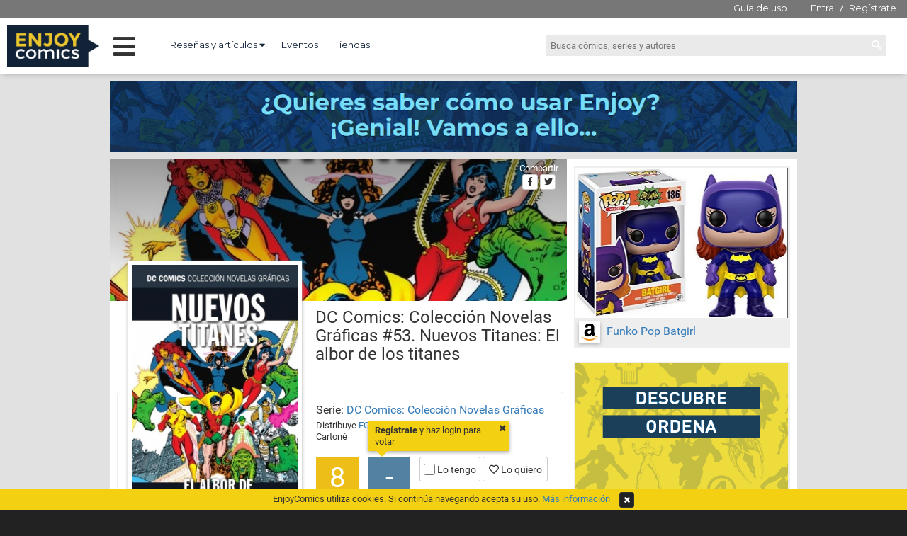

--- FILE ---
content_type: text/html; charset=UTF-8
request_url: https://enjoycomics.com/comic.php?comic-id=650683
body_size: 6418
content:

<!DOCTYPE html>
<html>
    <head>

    <meta charset="UTF-8">

        <meta name="twitter:title" content="Cómic DC Comics: Colección Novelas Gráficas #53. Nuevos Titanes: El albor de los titanes">
        <meta name="twitter:description" content="George Pérez, Marv Wolfman, Arnold Drake, Bob Clarke, Curt Swan | Nuevos Titanes: El albor de los Titanes
Publicado originalmente en DC Comics Presents núm. 26 USA y en The New Teen Titans núms. 1 a 6 USA, de noviembre de 1980 a abril de 1981. En 1980, el equipo creativo formado por Marv Wolfman y George Pérezpresentó a un equipo atemporal que incluía a Robin, Kid Flash, Wonder Girl, Cyborg, Changeling, Raven y Starfire. Jóvenes héroes con grandes poderes y fuertes personalidades que aprendieron a abrirse camino en el mundo gracias a la fortaleza de su amistad y a las aventuras que compartieron.Doom Patrol núm. 99 USA
Publicado originalmente en noviembre de 1965. La primera aparición de Beast Boy. Cuando la base de la Patrulla Condenada aparece arrasada por lo que parece una serie de animales diferentes, sus miembros le tienden una trampa al agresor.">
        <meta name="twitter:image" content="https://enjoycomics.com/images/covers/full/24/566487124.jpeg">
        <meta name="twitter:site" content="@EnjoycomicsCom">
        <meta name="description" content="George Pérez, Marv Wolfman, Arnold Drake, Bob Clarke, Curt Swan | Nuevos Titanes: El albor de los Titanes
Publicado originalmente en DC Comics Presents núm. 26 USA y en The New Teen Titans núms. 1 a 6 USA, de noviembre de 1980 a abril de 1981. En 1980, el equipo creativo formado por Marv Wolfman y George Pérezpresentó a un equipo atemporal que incluía a Robin, Kid Flash, Wonder Girl, Cyborg, Changeling, Raven y Starfire. Jóvenes héroes con grandes poderes y fuertes personalidades que aprendieron a abrirse camino en el mundo gracias a la fortaleza de su amistad y a las aventuras que compartieron.Doom Patrol núm. 99 USA
Publicado originalmente en noviembre de 1965. La primera aparición de Beast Boy. Cuando la base de la Patrulla Condenada aparece arrasada por lo que parece una serie de animales diferentes, sus miembros le tienden una trampa al agresor.">
        <meta name="twitter:card" content="summary">

        <meta property="og:title" content="Cómic DC Comics: Colección Novelas Gráficas #53. Nuevos Titanes: El albor de los titanes">
        <meta property="og:image" content="https://enjoycomics.com/images/covers/full/24/566487124.jpeg">
        <meta property="og:site_name" content="Enjoy Comics">
        <meta property="og:description" content="George Pérez, Marv Wolfman, Arnold Drake, Bob Clarke, Curt Swan | Nuevos Titanes: El albor de los Titanes
Publicado originalmente en DC Comics Presents núm. 26 USA y en The New Teen Titans núms. 1 a 6 USA, de noviembre de 1980 a abril de 1981. En 1980, el equipo creativo formado por Marv Wolfman y George Pérezpresentó a un equipo atemporal que incluía a Robin, Kid Flash, Wonder Girl, Cyborg, Changeling, Raven y Starfire. Jóvenes héroes con grandes poderes y fuertes personalidades que aprendieron a abrirse camino en el mundo gracias a la fortaleza de su amistad y a las aventuras que compartieron.Doom Patrol núm. 99 USA
Publicado originalmente en noviembre de 1965. La primera aparición de Beast Boy. Cuando la base de la Patrulla Condenada aparece arrasada por lo que parece una serie de animales diferentes, sus miembros le tienden una trampa al agresor.">
        <meta property="og:type" content="video.other">
        <meta property="og:url" content="https://enjoycomics.com/comic.php?comic-id=650683">

    <link rel="shortcut icon" type="image/x-icon" href="/images/favicon.ico">
    <link href="https://fonts.googleapis.com/css?family=Open+Sans:300,300i,400,400i,600,600i" rel="stylesheet">
    <link href="https://fonts.googleapis.com/css?family=Montserrat:400,700" rel="stylesheet">

        <link href="css/base.1618060791.css" rel="stylesheet" type="text/css" />
        <link href="css/common.1633080342.css" rel="stylesheet" type="text/css" />
        <link href="css/common2.1624394962.css" rel="stylesheet" type="text/css" />
        <link href="css/jquery/jquery-ui.min.1618060791.css" rel="stylesheet" type="text/css" />
        <link href="css/font-awesome-4.6.1/css/font-awesome.min.1618060791.css" rel="stylesheet" type="text/css" />
        <link href="css/font-awesome-5.2.0/css/all.min.1618060791.css" rel="stylesheet" type="text/css" />
        <link href="css/noty/noty.1618060791.css" rel="stylesheet" type="text/css" />
        <link href="css/ec-icons.1618060791.css" rel="stylesheet" type="text/css" />
        <link href="css/colorbox/colorbox.1618060791.css" rel="stylesheet" type="text/css" />
        <link href="css/comic.1618060791.css" rel="stylesheet" type="text/css" />
        <link href="css/bootstrap/bootstrap-3.3.6.min.1618060791.css" rel="stylesheet" type="text/css" />
        <link href="css/bootstrap/bootstrap-override.1618060791.css" rel="stylesheet" type="text/css" />
        <script type="text/javascript" src="js/plugins/jquery/jquery-1.11.1.min.1618060791.js"></script>
        <script type="text/javascript" src="js/plugins/jquery/jquery-ui.min.1618060791.js"></script>
        <script type="text/javascript" src="js/plugins/noty/noty.min.1618060791.js"></script>
        <script type="text/javascript" src="js/class/ec-noty.class.1618060791.js"></script>
        <script type="text/javascript" src="js/plugins/lazysizes/lazysizes.min.1618432797.js"></script>
        <script type="text/javascript" src="js/common.1618060791.js"></script>
        <script type="text/javascript" src="js/plugins/colorbox/jquery.colorbox-min.1618060791.js"></script>
        <script type="text/javascript" src="js/plugins/colorbox/colorbox-override.1618060791.js"></script>
        <script type="text/javascript" src="js/comic.1618060791.js"></script>
        <script type="text/javascript" src="js/reviews.1618060791.js"></script>
        <script type="text/javascript" src="js/plugins/bootstrap/bootstrap-3.3.6.min.1618060791.js"></script>



    <title>Cómic DC Comics: Colección Novelas Gráficas #53. Nuevos Titanes: El albor de los titanes</title>
    </head>

    <body>

<script>
  (function(i,s,o,g,r,a,m){i['GoogleAnalyticsObject']=r;i[r]=i[r]||function(){
  (i[r].q=i[r].q||[]).push(arguments)},i[r].l=1*new Date();a=s.createElement(o),
  m=s.getElementsByTagName(o)[0];a.async=1;a.src=g;m.parentNode.insertBefore(a,m)
  })(window,document,'script','//www.google-analytics.com/analytics.js','ga');

  ga('create', 'UA-75334282-1', 'auto');
  ga('send', 'pageview');

</script>

        <div id="layout-common">
            <div id="header">    <header class="desktop">
        <div class="pre-header">
                <ul class="login">
                    <li class="pull-right">
                        <a class="guide" href="/guide.php" title="¿Para qué sirve Enjoycomics?">Guía de uso</a>
                        <a href="/login.php" title="Inicia sesión en EnjoyComics">Entra</a> /
                        <a href="/register.php" title="Únete a la comunidad de EnjoyComics">Regístrate</a>
                    </li>
                </ul>



        </div>

        <div class="header">

        <a href="/"><img class='logo' src="images/logo3.png"></a>
        <div class="main-menu">
            <i class="fas fa-bars menu-open"></i>
            <i class="fas fa-times menu-close"></i>
        </div>
        <nav class="top-left">
            <ul>
                <li class="dropdown">
                    <a href="#" class="dropdown-toggle" data-toggle="dropdown" role="button" aria-expanded="false">Reseñas y artículos <i class="fas fa-caret-down"></i></a>
                    <ul class="dropdown-menu" role="menu">
                        <li class="own">
                            <a href="/pro-reviews-media.php?media-id=2213102" title="Reseñas de EnjoyComics">Reseñas de EnjoyComics</a>
                        </li>
                        <li class="own">
                            <a href="/articles.php" title="Artículos de EnjoyComics">Artículos de EnjoyComics</a>
                        </li>
                        <li>
                            <a href="/pro-reviews.php" title="Reseñas sobre cómics">Últimas reseñas</a>
                        </li>
                        <li>
                            <a href="/pro-reviews-medias.php" title="Todos los medios con reseñas">Todos los medios con reseñas</a>
                        </li>
                        <li>
                            <a href="/pro-reviews-authors.php" title="Todos los autores de reseñas">Todos los autores de reseñas</a>
                        </li>
                    </ul>
                </li>

                <li>
                    <a href="/events.php" title="Eventos del mundo del cómic">Eventos</a>
                </li>

                <li>
                    <a href="/shops.php" title="Todas las tiendas de cómics de España">Tiendas</a>
                </li>


            </ul>
        </nav>
        <div class="top-right">
            <div class="search-box">
                <form  method="GET" action="/search.php">
                    <input type="text" name="q" placeholder="Busca cómics, series y autores">
                    <i class="fas fa-search go-search"></i>
                </form>

            </div>
        </div>

        </div>

        <div class="main-menu-wrapper">
            <ul class="left-col">
                <li data-page="news">Novedades <i class="fas fa-chevron-right arrow"></i></li>
                <li data-page="ec-reviews">Reseñas y artículos<br> en Enjoycomics<i class="fas fa-chevron-right arrow"></i></li>
                <li data-page="events">Eventos y Tiendas <i class="fas fa-chevron-right arrow"></i></li>
                <li data-page="tops">Tops <i class="fas fa-chevron-right arrow"></i></li>
                <li data-page="awards">Premios <i class="fas fa-chevron-right arrow"></i></li>
                <li data-page="cycles">Ciclos <i class="fas fa-chevron-right arrow"></i></li>
                <li data-page="pro-reviews">Reseñas externas <i class="fas fa-chevron-right arrow"></i></li>
            </ul>

            <ul class="main-col">
                <li class="loading"><i class="fas fa-circle-notch fa-spin"></i> Cargando...</li>
            </ul>
        </div>


    </header>
</div>

            <div id="ad-top-banner">
            <div>
                <a href="/guide.php"><img width="100%" src="images/ads/autopromo-guide.png"></a>
            </div>

</div>

            <div id="content-wrap" class="container">
                <div id="content-panel">

                <div class="share-box">
                    <span>Compartir</span>
                    <div>
                        <a class="btn btn-xs btn-default" href="https://www.facebook.com/sharer/sharer.php?u=https%3A%2F%2Fenjoycomics.com%2Fcomic.php%3Fcomic-id%3D650683" title="Comparte esta página en Facebook" target="_blank"><i class="fab fa-facebook-f"></i></a>
                        <a class="btn btn-xs btn-default" href="https://twitter.com/intent/tweet?text=C%C3%B3mic%20DC%20Comics%3A%20Colecci%C3%B3n%20Novelas%20Gr%C3%A1ficas%20%2353.%20Nuevos%20Titanes%3A%20El%20albor%20de%20los%20titanes.%20https%3A%2F%2Fenjoycomics.com%2Fcomic.php%3Fcomic-id%3D650683" title="Comparte esta página en Twitter" target="_blank"><i class="fab fa-twitter"></i></a>
                    </div>
                </div>


<style>
    /*.background {background: -webkit-linear-gradient(top, rgba(0,0,0,0.65) 0%,rgba(0,0,0,0) 100%), url('images/covers/full/24/566487124.jpeg');}*/
    .background {
        background: -moz-linear-gradient(top, rgba(0,0,0,0.4) 0%, rgba(0,0,0,0) 100%), url('images/covers/full/24/566487124.jpeg'); /* FF3.6-15 */
        background: -webkit-linear-gradient(top, rgba(0,0,0,0.4) 0%,rgba(0,0,0,0) 100%), url('images/covers/full/24/566487124.jpeg'); /* Chrome10-25,Safari5.1-6 */
        background: linear-gradient(to bottom, rgba(0,0,0,0.4) 0%,rgba(0,0,0,0) 100%), url('images/covers/full/24/566487124.jpeg'); /* W3C, IE10+, FF16+, Chrome26+, Opera12+, Safari7+ */
        filter: progid:DXImageTransform.Microsoft.gradient( startColorstr='#66000000', endColorstr='#00000000',GradientType=0 ), url('images/covers/full/24/566487124.jpeg'); /* IE6-9 */
</style>

<div class="background" ></div>

<div class="comic" itemscope itemtype="http://schema.org/Book">

    <h1 itemprop="name">DC Comics: Colección Novelas Gráficas #53. Nuevos Titanes: El albor de los titanes</h1>


    <div class="panel panel-primary no-head main-info">
        <div class="panel-body">

            <div class="cover">
                <a class="colorbox-image shadow" href="images/covers/full/24/566487124.jpeg" title="">
                    <img width="250" src="images/covers/main/24/566487124.jpeg" alt="DC Comics: Colección Novelas Gráficas #53. Nuevos Titanes: El albor de los titanes" title="DC Comics: Colección Novelas Gráficas #53. Nuevos Titanes: El albor de los titanes ">                </a>
                    <div class="row pub-date">
                            <div class="col-sm-12">
                                <div class="well well-sm"><i class="far fa-calendar"></i> Abril de 2018</div>
                            </div>
                    </div>
            </div>

            <div class="comic-data">
                <div>
                        <div class="serie">
                            Serie: <a href="/serie.php?serie-id=326132">DC Comics: Colección Novelas Gráficas</a>                        </div>
                    <div class="format">
                        Distribuye <a href="/brand.php?brand-id=848548" title="Todos los comics de ECC Ediciones" itemprop="publisher" itemscope itemtype="http://schema.org/Organization"><span itemprop="name">ECC Ediciones</span></a> <br>
Cartoné                    </div>
                </div>


                <div class="rating-zone">
                    <div class="comic-avg-box">
                            <div class="comic-avg" itemprop="aggregateRating" itemscope itemtype="http://schema.org/AggregateRating">
                                <meta itemprop="bestRating" content="10"/>
                                <meta itemprop="worstRating" content="1"/>
                                <div class="avg" itemprop="ratingValue">8</div>
                                <div class="count"><i class="fas fa-user"></i><span itemprop="ratingCount">1</span></div>
                            </div>
                    </div>

                    <div class="user-rating-box">
                                <div class="rating-info ratinf">
                                    <div class="pop-info"><a href="/register.php" title="Regístrate!!">Regístrate</a> y haz login para votar<i class="fa fa-times"></i><div class="triangle"></div></div>                                </div>

                        <div class="user-rating ">
                            <div class="rating" data-comic-id="650683">
-                            </div>
                            <div class="rating-text">Tu voto</div>
                        </div>

                        <div class="user-collection">
                                <label class="btn btn-xs btn-default user-has-comic ">
                                    <input type="checkbox" name="user-has-comic" value="650683"> Lo tengo
                                </label>

                                <div class="btn btn-xs btn-default user-wish-comic " data-list-id="111111" data-comic-id="650683">
                                    <i class="far fa-heart"></i> Lo quiero
                                </div>

                            <br>

                                <div class="btn btn-xs btn-primary write-review " data-item="c:650683"><i class="fas fa-comment"></i> Escribe tu crítica</div>

                        </div>
                    </div>
                </div>


                <div class="tags">
                    <i class="fas fa-tags"></i> Etiquetas:
                        <a href="/tag-content.php?tag-id=210406" class="btn btn-xs btn-default">Cómic USA / EE.UU.</a>
                        <a href="/tag-content.php?tag-id=819003" class="btn btn-xs btn-default">DC Comics</a>
                        <a href="/tag-content.php?tag-id=986805" class="btn btn-xs btn-default">Teen Titans / Jóvenes Titanes</a>
                </div>
            </div>
        </div>


<div class="friends-ratings">
    <h5>Valoraciones de tus amigos</h5>
    <table  class="table table-striped">
            <tr><td><a href="/login.php" title="Iniciar sesión">Inicia sesión</a> o <a href="/register.php">regístrate</a> para añadir a tus amigos y poder ver sus valoraciones</td></tr>

    </table>
</div>



    </div>

<div class="nav-ec nav-top"><div style="width: 33%;"><a href="/comic.php?comic-id=582691" ><i class="fas fa-angle-double-left"></i>&nbsp;&nbsp;&nbsp;número 52</a></div><div style="width: 33%;"><strong>número 53</strong></div><div style="width: 33%;"><a href="/comic.php?comic-id=444192" >número 54&nbsp;&nbsp;&nbsp;<i class="fas fa-angle-double-right"></i> </a></div></div>
    <div class="panel panel-primary no-head">
        <div class="panel-body comic-body">
                <div class="authors-lists">
                        <h5>Guión</h5>
                        <div>
                                <a itemprop="author" itemtype="http://schema.org/Person" itemscope href="/people-profile.php?people-id=900100"><span itemprop="name">George Pérez</span></a>,                                 <a itemprop="author" itemtype="http://schema.org/Person" itemscope href="/people-profile.php?people-id=460532"><span itemprop="name">Marv Wolfman</span></a>

                        </div>
                        <h5>Dibujo</h5>
                        <div>
                                <a itemprop="author" itemtype="http://schema.org/Person" itemscope href="/people-profile.php?people-id=801840"><span itemprop="name">Arnold Drake</span></a>,                                 <a itemprop="author" itemtype="http://schema.org/Person" itemscope href="/people-profile.php?people-id=703065"><span itemprop="name">Bob Clarke</span></a>,                                 <a itemprop="author" itemtype="http://schema.org/Person" itemscope href="/people-profile.php?people-id=273267"><span itemprop="name">Curt Swan</span></a>,                                 <a itemprop="author" itemtype="http://schema.org/Person" itemscope href="/people-profile.php?people-id=900100"><span itemprop="name">George Pérez</span></a>

                        </div>

                </div>



                <div class="synopsis section">
                    <h5>Argumento</h5>
                    Nuevos Titanes: El albor de los Titanes<br />
Publicado originalmente en DC Comics Presents núm. 26 USA y en The New Teen Titans núms. 1 a 6 USA, de noviembre de 1980 a abril de 1981. En 1980, el equipo creativo formado por <a href="/people-profile.php?people-id=460532" title="Marv Wolfman">Marv Wolfman</a> y <a href="/people-profile.php?people-id=900100" title="George Pérez">George Pérez</a> presentó a un equipo atemporal que incluía a Robin, Kid Flash, Wonder Girl, Cyborg, Changeling, Raven y Starfire. Jóvenes héroes con grandes poderes y fuertes personalidades que aprendieron a abrirse camino en el mundo gracias a la fortaleza de su amistad y a las aventuras que compartieron.Doom Patrol núm. 99 USA<br />
Publicado originalmente en noviembre de 1965. La primera aparición de Beast Boy. Cuando la base de la Patrulla Condenada aparece arrasada por lo que parece una serie de animales diferentes, sus miembros le tienden una trampa al agresor.                </div>



                <div class="comic-articles section">
                    <h5>Artículos</h5>
                    <ul>
                        <li>
                            <i class="fa fa-align-left"></i> <a href="/article.php?article-id=4112075" title="Better than Didio.">Better than Didio. <i class="fa fa-chevron-right"></i></a>
                        </li>
                    </ul>
                </div>



















            <a rel="nofollow" href="/contact-us.php?comic-id=650683" title="Contacta con nosotros" class="bg-info contact">
                <i class="fas fa-info-circle"></i> ¿Falta información o algún dato es incorrecto? Si es así, ¡haz click aquí y avísanos!
            </a>
        </div>
    </div>


<div id="rating-combo" data-comic-id="" class="modal fade">
    <div class="modal-dialog">
        <div class="modal-content">
            <div class="modal-header">
                <button type="button" class="close" data-dismiss="modal"><span>&times;</span></button>
                <h4 class="modal-title">Votación</h4>
            </div>

            <ul class="list-group rating-options">
                    <li class="list-group-item" data-rating="0"><span class="user-rating">- </span>No leído</li>
                    <li class="list-group-item" data-rating="10"><span class="user-rating">1 </span>Malísimo</li>
                    <li class="list-group-item" data-rating="20"><span class="user-rating">2 </span>Muy Malo</li>
                    <li class="list-group-item" data-rating="30"><span class="user-rating">3 </span>Malo</li>
                    <li class="list-group-item" data-rating="40"><span class="user-rating">4 </span>Regulero</li>
                    <li class="list-group-item" data-rating="50"><span class="user-rating">5 </span>Ni fu ni fa</li>
                    <li class="list-group-item" data-rating="60"><span class="user-rating">6 </span>Buenecillo</li>
                    <li class="list-group-item" data-rating="70"><span class="user-rating">7 </span>Guay</li>
                    <li class="list-group-item" data-rating="80"><span class="user-rating">8 </span>Bueno</li>
                    <li class="list-group-item" data-rating="90"><span class="user-rating">9 </span>Buenísimo</li>
                    <li class="list-group-item" data-rating="100"><span class="user-rating">10 </span>Imprescindible</li>
            </ul>

        </div>
    </div>
</div>


<div id="rating-error" class="modal fade">
    <div class="modal-dialog">
        <div class="modal-content">
            <div class="modal-header">
                <button type="button" class="close" data-dismiss="modal"><span>&times;</span></button>
                <h4 class="modal-title">Error durante la votación</h4>
            </div>
            <div class="modal-body">

            </div>
        </div>
    </div>
</div>


<div id="rating-no-loged-comic" class="modal fade rating-no-loged">
    <div class="modal-dialog">
        <div class="modal-content">
            <div class="modal-header">
                <button type="button" class="close" data-dismiss="modal"><span>&times;</span></button>
                <h4 class="modal-title">No has iniciado sesión</h4>
            </div>
            <div class="modal-body">
                <div class="block">
                    <div>Para poder votar cómics tienes que</div>
                    <a class="btn btn-primary" href="/login.php" title="inicia sesión">iniciar sesión</a>
                </div>

                <div class="block">
                    <div>¿Aun no tienes cuenta en Enjoy Comics?</div>
                    <div><a class="btn btn-primary" href="/register.php">¡Regístrate!</a></div>
                    <div>
                        <a href="/register.php" title="¡Regístrate!">
                            <img src="images/we-need-you.png" width="250" title="¡Regístrate!">
                        </a>
                    </div>
                </div>
            </div>
        </div>
    </div>
</div>
</div>

<div class="disclaimer">
    El copyright de las imágenes de cada cómic o serie pertenecen a las correspondientes productoras y/o distribuidoras.
</div>
                </div>

                <div id="right-panel">
        <div class="adw">
            <a class="tags-adw" href="https://www.amazon.es/dp/B06XGFL1M7?ie=UTF8&SubscriptionId=AKIAJ74FX3JACP3AQTHQ&camp=2025&creative=165953&creativeASIN=B06XGFL1M7&linkCode=xm2&tag=enjoycomicsco-21" target="_blank">
                <img src="images/adver/main/5/248064355.png" alt="Funko Pop Batgirl" title="Funko Pop Batgirl ">                <div class="desc">
                    <img src="images/brands/main/6/922873386.png" alt="Amazon" title="Amazon "> Funko Pop Batgirl                </div>
            </a>
        </div>
<div class="adw">


        <a style="width: 300px; height: 250px; display: block;" href="/register.php">
            <img src="images/ads/autopromo.gif">
        </a>

</div>




        <div class="comic-external-links" data-comic-id="650683">
            <div class="panel panel-primary">
                <div class="panel-heading">
                    <h3 class="panel-title"><i class="fas fa-link"></i> &nbsp;Enlaces</h3>
                </div>

                <div class="list-group">
                        <a class="list-group-item olink" target="blank" href="http://www.ecccomics.com/producto.aspx?i=4370" data-brand-type="848548:item">Ficha original en ECC Ediciones</a>

                        <a class="list-group-item" target="blank" href="https://www.amazon.es/dp/8416796394?ie=UTF8&SubscriptionId=AKIAJ74FX3JACP3AQTHQ&camp=2025&creative=165953&creativeASIN=8416796394&linkCode=xm2&tag=enjoycomicsco-21" data-brand-type="685324:shop"><img src="images/brands/main/6/922873386.png" alt="Amazon" title="Amazon "> Cómpralo en Amazon</a>
                </div>
            </div>
        </div>


                </div>
                <div class="clearfix"></div>
            </div>

            <div id="footer">
<div class="page-footer">
    <div class="index-social">
        <ul>
            <li><a href="https://www.facebook.com/EnjoyComicscom-1697155490571856/" target="_blank" title="EnjoyComics en Facebook"><i class="fab fa-facebook-f"></i></a></li>
            <li><a href="https://twitter.com/EnjoycomicsCom" target="_blank" title="EnjoyComics en Twitter"><i class="fab fa-twitter"></i></a></li>
            <li><a href="https://www.instagram.com/enjoycomicscom/" target="_blank" title="EnjoyComics en Instagram"><i class="fab fa-instagram"></i></a></li>
        </ul>
    </div>

    <div>
        <ul>
            <li><a href="/all-brands.php" title="Todas las distribuidoras de cómics">Distribuidoras</a></li>
            <li><a href="/cookies.php" title="Política de cookies">Política de cookies</a></li>
            <li><a href="/advertising.php" title="Anúnciate con nosotros">Anúnciate con nosotros</a></li>
            <li><a href="/contact-us.php" title="Contacta con nosotros">Contacto</a></li>
        </ul>
    </div>

    <div>Copyright 2016. enjoycomics.com</div>
</div>

        <style>
            .page-footer {margin-bottom: 30px;}
            .cookies-info {height: 30px; line-height: 30px; text-align: center; background: #F3D012; color: #333; position: fixed; bottom: 0; width: 100%; z-index: 10;}
            .cookies-info .btn {margin-left: 10px;}
        </style>

        <div class="cookies-info">
            EnjoyComics utiliza cookies. Si continúa navegando acepta su uso.
            <a title="Política de cookies" href="/cookies.php">Más información</a>
            <div class="btn btn-xs btn-primary"><i class="fa fa-times"></i></div>
        </div>
</div>
        </div>
    </body>


<script type="application/ld+json">
{
    "@context": "http://schema.org/",
    "@type": "ComicIssue",
    "issueNumber": 53,
    "datePublished": "Abril de 2018",
    "image": "https://enjoycomics.com/images/covers/full/24/566487124.jpeg",
    "publisher": {
        "@type": "Organization",
        "name": "ECC Ediciones"
    },
    "hasPart": [
    {
        "@type": "ComicStory",
        "description": "Nuevos Titanes: El albor de los Titanes
Publicado originalmente en DC Comics Presents núm. 26 USA y en The New Teen Titans núms. 1 a 6 USA, de noviembre de 1980 a abril de 1981. En 1980, el equipo creativo formado por Marv Wolfman y George Pérezpresentó a un equipo atemporal que incluía a Robin, Kid Flash, Wonder Girl, Cyborg, Changeling, Raven y Starfire. Jóvenes héroes con grandes poderes y fuertes personalidades que aprendieron a abrirse camino en el mundo gracias a la fortaleza de su amistad y a las aventuras que compartieron.Doom Patrol núm. 99 USA
Publicado originalmente en noviembre de 1965. La primera aparición de Beast Boy. Cuando la base de la Patrulla Condenada aparece arrasada por lo que parece una serie de animales diferentes, sus miembros le tienden una trampa al agresor.",
        "name": "DC Comics: Colección Novelas Gráficas #53. Nuevos Titanes: El albor de los titanes"
                    , "author": [
            {
                "@type": "Person",
                "image": "https://enjoycomics.com/images/people/full/17/583313217.png",
                "name": "George Pérez"



            }
,            {
                "@type": "Person",
                "image": "https://enjoycomics.com/images/people/full/36/379744536.png",
                "name": "Marv Wolfman"



            }
            ]
                    , "artist": [
            {
                "@type": "Person",
                "image": "https://enjoycomics.com/images/people/0.jpeg",
                "name": "Arnold Drake"



            }
,            {
                "@type": "Person",
                "image": "https://enjoycomics.com/images/people/0.jpeg",
                "name": "Bob Clarke"



            }
,            {
                "@type": "Person",
                "image": "https://enjoycomics.com/images/people/full/73/963034273.png",
                "name": "Curt Swan"



            }
,            {
                "@type": "Person",
                "image": "https://enjoycomics.com/images/people/full/17/583313217.png",
                "name": "George Pérez"



            }
            ]
    }

      ]

        ,"aggregateRating": {
            "@type": "AggregateRating",
            "ratingValue": "8",
            "ratingCount": "1",
            "bestRating": "10",
            "worstRating": "1"
        }
}
</script>
</html>


--- FILE ---
content_type: text/css
request_url: https://enjoycomics.com/css/comic.1618060791.css
body_size: 1498
content:
.comic .admin-actions {margin: 15px;}
.comic .admin-actions input[name="comic-ecode"] {width: 100px; display: inline;}
.comic .admin-actions .fa-spin {display: none;}


.comic h1 {margin: 200px 0 0 280px !important; display: inline-block;}
.comic h2 {margin: 10px 0 0 280px !important; display: inline-block; font-size: 14px; font-style: italic;}
.comic .nav-ec {margin: 20px 0;}
.comic .comic-body {padding-top: 0;}


.comic h5 {font-weight: bold; margin: 30px 0 5px 0; font-size: 16px;}
.comic .main-info { position: relative; margin-top: 40px;}
.comic .main-info .cover {float: left; position: relative; margin-top: -200px; z-index: 5;}
.comic .main-info .cover a {display: block; }
.comic .main-info .cover a img {width: 245px; border: 5px solid #FFF;}
.comic .main-info .cover .pub-date {text-align: center; margin: 10px 0 0 0;}
.comic .main-info .cover .pub-date > div {padding: 0; margin: 0;}
.comic .main-info .cover .pub-date .well {margin: 0;}
.comic .main-info .cover .news {display: inline-block; width: 55px; text-align: center;}
.comic .main-info .cover .cover-author {text-align: center; border: 1px solid #CCC; padding: 5px;}
.comic .main-info .cover .bookmark {position: absolute; top: 20px; left: 20px; color: #F3D012; text-shadow: 1px 1px #333;
transform : scale(2.5, 5);
-webkit-transform:scale(2.5, 5); /* Safari and Chrome */
-moz-transform:scale(2.5, 5); /* Firefox */
-ms-transform:scale(2.5, 5); /* IE 9+ */
-o-transform:scale(2.5, 5); /* Opera */}

.comic .main-info .comic-data {margin-left: 265px;}
.comic .main-info .comic-data .serie {font-size: 16px; margin-bottom: 5px;}

.comic .comic-data .rating-zone {margin: 20px 0 10px 0;}
.comic .comic-data .comic-avg-box {margin-right: 10px; text-align: center; display: inline-block; vertical-align: top; height: 100px;}
.comic .comic-data .comic-avg-box .comic-avg {display: inline-block; width: 60px;}
.comic .comic-data .comic-avg-box .comic-avg .avg {height: 60px; line-height: 60px; text-align: center; font-size: 40px;}
.comic .comic-data .comic-avg-box .comic-avg .count {height: 20px; line-height: 20px;}

.comic .comic-data .user-rating-box {display: inline-block; vertical-align: top; height: 100px; position: relative;}
.comic .comic-data .user-rating-box .user-rating {display: inline-block; text-align: center; margin-right: 20px;}
.comic .comic-data .user-rating-box .user-rating .rating {width: 60px; height: 60px; line-height: 60px; text-align: center; font-size: 40px;}
.comic .comic-data .user-rating-box .user-rating .rating-text {width: 60px; height: 20px; line-height: 20px; font-size: 13px;}
.comic .comic-data .user-rating-box .user-rating-combo {width: 150px;}

.comic .comic-data .user-rating-box .rating-info .pop-info {width: 200px; top: -50px;}

.comic .comic-data .user-rating-box .user-collection .write-review {height: 35px; line-height: 33px; font-size: 14px; width: 182px !important; margin-top: 10px; background: #5381A1; border-color: #5381A1;}
.comic .comic-data .user-rating-box .user-collection .write-review.small {width: 138px !important;}

.comic .comic-data .user-rating-box .user-collection {display: inline-block; vertical-align: top;}
.comic .comic-data .user-rating-box .user-collection .btn {height: 35px; line-height: 33px; font-size: 14px;}
.comic .comic-data .user-rating-box .user-collection div.btn {width: 92px;}
.comic .comic-data .user-rating-box .user-collection a.btn {width: 182px;}
.comic .comic-data .user-rating-box .user-collection a.share-rating {width: 35px; margin-right: 5px; background: #5381A1; border-color: #5381A1;}
.comic .comic-data .user-rating-box .user-collection a.share-rating.not-visible {display: none;}
.comic .comic-data .user-rating-box .user-collection a.small {width: 138px;}
.comic .comic-data .user-rating-box .user-collection .user-has-comic {display: inline-block; vertical-align: top;}
.comic .comic-data .user-rating-box .user-collection .user-has-comic input {vertical-align: text-bottom; width: 16px; height: 16px;}
.comic .comic-data .user-rating-box .user-collection a {font-size: 14px; margin-top: 10px;}
.comic .comic-data .user-rating-box .user-collection a i {font-size: 18px; vertical-align: middle;}


.comic .friends-ratings {margin: 15px;}
.comic .friends-ratings table {width: 100%;}
.comic .friends-ratings table tr td {text-align: center; vertical-align: middle; border-top-width: 0;}
.comic .friends-ratings table tr td:last-child {text-align: right;}
.comic .friends-ratings table tr td:first-child {text-align: left;}
.comic .friends-ratings .avatar {display: inline-block; margin-right: 5px;}
.comic .friends-ratings .name {font-size: 15px; }
.comic .friends-ratings .has-review {font-size: 15px; }
.comic .friends-ratings .user-rating {display: inline-block; width: auto; height: auto; font-size: 15px; line-height: 20px;}
.comic .friends-ratings .user-rating .rating {display: inline-block; vertical-align: top; width: 30px; text-align: center;}
.comic .friends-ratings .user-rating .rating-text {display: inline-block; font-size: 12px; width: 60px; vertical-align: top;}



.comic .authors-lists {}
.comic .authors-lists > div {line-height: 20px; }

.comic .tags > a {margin-bottom: 5px;}

.comic .synopsis {line-height: 22px; font-size: 13px;}

.comic .comic-articles ul {list-style: none; margin: 0; padding: 0;}
.comic .comic-articles ul > li i {vertical-align: middle;}

.comic .reviews ul {list-style: none; margin: 10px 0 0 0; padding: 0;}
.comic .reviews ul > li {margin-bottom: 30px;}
.comic .reviews .see-more {text-align: right;}

.comic .pro-reviews ul {list-style: none; margin: 0; padding: 0;}
.comic .pro-reviews ul > li {margin-bottom: 30px;}

.comic .awards ul {list-style: none; margin: 0; padding: 0;}
.comic .awards ul > li {margin-bottom: 15px;}
.comic .awards .cat-name {margin: 5px 0 5px 20px;}

.comic .tops ul {list-style: none; margin: 0; padding: 0;}
.comic .tops ul > li {margin-bottom: 15px;}
.comic .tops .top {display: block; margin: 5px 0 0 20px;}


.comic .comics-inside .thumbnail {display: inline-block; margin: 7px;}

.comic .contact {display: block; font-size: 14px; margin-top: 50px;}
.comic .contact i {font-size: 18px; }


.comic-alter-covers .thumbnail {display: inline-block; margin: 5px;}
.comic-alter-covers .panel-body {padding: 10px;}

.reeditions a {display: inline-block; margin: 7px; vertical-align: top;}
.reeditions a:hover {text-decoration: none;}
.reeditions a .format {display: block; margin-top: 5px; color: #666; font-style: italic; width: 80px;}
.reeditions a img {box-shadow: 0px 2px 5px #AAAAAA;}
.reeditions ul {list-style: none; margin: 0; padding: 0;}
.reeditions ul li {margin-left: 10px;}

.relations-nav {margin-top: 50px; padding: 5px;}
.relations-nav .header {margin-bottom: 10px; font-weight: bold;}
.relations-nav .serie-card .cover:nth-child(3) {display: none;}

.main-relations > ul {list-style: none; margin: 15px 0 0 0; padding: 0;}
.main-relations > ul > li {margin: 10px 0;}
.main-relations > ul .comic-card .content {padding-top: 5px;}

.comic-external-links i {width: 20px;}
.comic-external-links img {width: 40px; margin-right: 5px;}
.comic-external-links .list-group-item:hover img {box-shadow: 0px 2px 5px #AAAAAA;}
.comic-external-links .olink {text-align: center;}


--- FILE ---
content_type: application/javascript
request_url: https://enjoycomics.com/js/common.1618060791.js
body_size: 5999
content:

$(function()
{
    var mainMenuCache = new Array();


    var lastMenuPage = localStorage.getItem('menuPage');
    if(!lastMenuPage)
    {
        lastMenuPage = 'news';
    }

    loadMainMenuPage(lastMenuPage);


    $(window).scroll(function()
    {
        $('header .main-menu.open').trigger('click');

        if($(this).scrollTop() > 100)
        {
            $('header.desktop').addClass('sticky');
        }
        else
        {
            $('header.desktop').removeClass('sticky');
        }
    });


    $('a[href*=#]:not([href=#])').click(function()
    {
        //para saltarme acordeones.
        if($(this).attr('data-parent') != '#accordion')
        {
            if (location.pathname.replace(/^\//,'') == this.pathname.replace(/^\//,'') && location.hostname == this.hostname) {
                var target = $(this.hash);
                target = target.length ? target : $('[name=' + this.hash.slice(1) +']');

                if (target.length)
                {
                    var top = target.offset().top;
                    /*
                    if( target.selector == '#header-top' )
                        top = 0;
                    */

                    $('html,body').animate({
                        scrollTop: top - 80
                    }, 300);
                    return false;
                }
            }
        }
    });




    $('body').on('click', '.user-rating:not(.my-rating)', function()
    {
        $('#rating-no-loged-comic').modal();
    })

    .on('click', '.user-rating.my-rating', function()
    {
        var comicId = $('.rating', $(this)).attr('data-comic-id');
        $('#rating-combo').attr('data-comic-id', comicId).modal();
    })

    .on('click', 'header .main-menu', function()
    {
        $(this).toggleClass('open');
        $('i', $(this)).toggle();

        var wrapper = $('header .main-menu-wrapper');

        if(wrapper.is(':visible'))
        {
            wrapper.css('display', 'none');
        }
        else
        {
            wrapper.css('display', 'flex');
        }
    })

    .on('click', '.main-menu-wrapper .left-col > li', function()
    {
        var wrapper = $(this).closest('.main-menu-wrapper');
        var page = $(this).attr('data-page');

        loadMainMenuPage(page);

        localStorage.setItem('menuPage', page);
    })


    .on('click auxclick', 'a.cc', function(event)
    {
        statsCountClick($(this).attr('data-tag'));
    })


    $('#rating-combo .rating-options > li').on('click', function()
    {
        var userRatingCombo = $(this).closest('#rating-combo');
        var ratingDiv = $('.my-rating [data-comic-id="' + userRatingCombo.attr('data-comic-id') + '"]');


        var params = {};
        params.comicId = userRatingCombo.attr('data-comic-id');
        params.rating = $(this).attr('data-rating');
        params.action = 'rateComic';

        $.post(pageUrl('ajax/user.ajax.php'), params, function(data)
        {
            $('#rating-combo').modal('hide');

            if(data.error != undefined)
            {
                $('#rating-error .modal-body').text(data.error);
                $('#rating-error').modal();
            }
            else
            {
                if($('.btn.share-rating').length > 0)
                {
                    var show = null;
                    if($.trim($(ratingDiv[0]).text()) == '-' && data.ratingValue != '-')
                    {
                        show = true;
                    }
                    else if($.trim($(ratingDiv[0]).text()) != '-' && data.ratingValue == '-')
                    {
                        show = false;
                    }

                    if(show !== null)
                    {
                        if(show)
                        {
                            //$('.btn.my-collection').addClass('small');
                            $('.write-review').addClass('small');
                            $('.btn.share-rating').animate({width:'toggle'},350);
                        }
                        else
                        {
                            $('.btn.share-rating').animate({width:'toggle'}, 350, function()
                            {
                                $('.write-review').removeClass('small');
                                //$('.btn.my-collection').removeClass('small');
                            });
                        }
                    }
                }

                ratingDiv.text(data.ratingValue);
            }
        });
    });


    $('body').on('click', '.user-has-comic.my-comic input[name="user-has-comic"]', function()
    {

        var button = $(this).closest('.btn');

        var params = {};
        params.action = 'userHasComic';
        params.comicId = $(this).val();
        params.hasValue = 0;
        if($(this).prop('checked'))
            params.hasValue = 1;

        $.post(pageUrl('ajax/user.ajax.php'), params, function(data)
        {
            if(data.error != undefined)
            {
                $('input', button).prop('checked', false);

                $('#rating-error .modal-body').text(data.error);
                $('#rating-error').modal();
            }
            else
            {
                button.toggleClass('active');
            }
        });

    });


    $('body').on('click', '.user-wish-comic.my-wish', function()
    {
        var button = $(this);

        var params = {};
        params.listId = button.attr('data-list-id');
        params.comicId = button.attr('data-comic-id');

        if(button.hasClass('active'))
        {
            params.action = 'removeComicFromlist';
        }
        else
        {
            params.action = 'addComic2list';
        }


        $.post(pageUrl('ajax/lists.ajax.php'), params, function(data)
        {
            if(params.action == 'addComic2list')
            {
                button.addClass('active');
                $('.far.fa-heart', button).removeClass('far').addClass('fas');
            }
            else
            {
                button.removeClass('active');
                $('.fas.fa-heart', button).removeClass('fas').addClass('far');
            }
        });
    });


    $('body').on('click', '.user-serie-avg:not(.my-serie-rating)', function()
    {
        $('#rating-no-loged-serie').modal();
    })

    .on('click', '.user-serie-avg.my-serie-rating', function()
    {
        var serieId = $('.avg', $(this)).attr('data-serie-id');

        if($(this).hasClass('show-alert'))
        {
            $('#rating-serie-alert').attr('data-serie-id', serieId).modal();
        }
        else
        {
            $('#rating-serie-combo').attr('data-serie-id', serieId).modal();
        }
    });

    $('#rating-serie-alert .modal-footer').on('click', '.rate', function()
    {
        var dialog = $(this).closest('#rating-serie-alert');

        var serieId = dialog.attr('data-serie-id');
        if($('[name="seral"]', dialog).prop('checked'))
        {
            $('.user-serie-avg.show-alert').removeClass('show-alert');
            $.post(pageUrl('ajax/main.ajax.php'), {action: 'hideRatingSerieAlert'});
        }

        $('#rating-serie-alert').modal('hide');
        $('#rating-serie-combo').attr('data-serie-id', serieId).modal();
    });

    $('#rating-serie-combo .rating-options > li').on('click', function()
    {
        var userRatingCombo = $(this).closest('#rating-serie-combo');
        var userRatingBox = $('.my-serie-rating [data-serie-id="' + userRatingCombo.attr('data-serie-id') + '"]');


        var params = {};
        params.serieId = userRatingCombo.attr('data-serie-id');
        params.rating = $(this).attr('data-rating');
        params.action = 'rateserie';

        $.post(pageUrl('ajax/user.ajax.php'), params, function(data)
        {
            userRatingBox.text(data.ratingValue);
            $('#rating-serie-combo').modal('hide');
        });
    });


    $('body').on('click', '.user-collection input[name="user-has-serie"]', function()
    {
        var button = $(this).closest('.btn');

        var params = {};
        params.action = 'userHasSerie';
        params.serieId = $(this).val();
        params.hasValue = 0;
        if($(this).prop('checked'))
            params.hasValue = 1;


        $.post(pageUrl('ajax/user.ajax.php'), params, function(data)
        {
            button.toggleClass('active');
        });
    })


    $('.search-box .go-search').on('click', function()
    {
        $(this).closest('form').submit();
    });


    $('header.mobile .menu-button').on('click', function()
    {
        $('i', $(this)).toggle();
        $('header .mobile-menu-box .menu').toggle();
        $('header .search-box').hide();
    });

    $('header.mobile .mobile-search').on('click', function()
    {
        $('header .mobile-menu-box .menu').hide();
        if($('header .menu-button .fa-times').is(':visible'))
        {
            $('header .menu-button i').toggle();
        }
        $('header .search-box').toggle();

        if($('header .search-box').is(':visible'))
        {
            $('header .search-box input').focus();
        }
    });

    $('header.mobile .drop-down').on('click', function(event)
    {
        event.preventDefault();

        var li = $(this).closest('li');

        $('ul', li).toggle();
    });


    $('.logout').on('click', function(event)
    {
        event.preventDefault();

        $.post( $(this).attr('href'), {'action': 'logout' })
            .done(function( data )
            {
                location.reload();
            });
    });


    $('.login form').on('submit', function(e)
    {
        e.preventDefault();

        var loading = $('.fa-spin', $(this));
        loading.show();

        var params = {};
        params.action = 'login';
        params.credential = $('[name="mail"]', $(this)).val();
        params.pass = $('[name="pwd"]', $(this)).val();
        params.remember = 0;
        if($('[name="remember-login"]', $(this)).is(':checked'))
        {
            params.remember = 1;
        }

        $.post(pageUrl('ajax/account.ajax.php'), params, function(data)
        {
            if(data.errors != undefined)
            {
                $('.errors-box').show();
            }
            else
            {
                if(location.search != '')
                {
                    location.href = pageUrl(decodeURIComponent(location.search.replace('?rp=', '')));
                }
                else
                {
                    if (document.referrer.indexOf('enjoycomics.com') !== -1)
                    {
                        location.href = document.referrer;
                    }
                    else
                    {
                        location.href = pageUrl('user-bookmark.php?user-id=' + data.userId);
                    }
                }
            }

            loading.hide();
        });
    });


    if($('.colorbox-image').length > 0 && (typeof $.colorbox != 'undefined'))
    {
        $('.colorbox-image').colorbox({
            maxWidth:'95%',
            maxHeight:'95%'
        });
    }


    $('.news .see-all').on('click', function()
    {
        var brandBox = $(this).closest('.panel-body');

        $(this).closest('.thumbnail').remove();

        $.each($('.hidden-cover', brandBox), function(index, thumbnail)
        {
            var src = $('img', $(thumbnail)).attr('data-src');

            $('img', $(thumbnail)).attr('src', src);
            $(thumbnail).removeClass('hidden-cover');
        });
    });


    $('.serie .show-awards').on('click', function()
    {
        var awardsBox = $(this).closest('.awards-box');

        $('.fa-chevron-down', $(this)).hide();
        $('.fa-spin', $(this)).show();

        var params = {};
        params.action = 'getAwards';
        params.serieId = $(this).attr('data-serie-id');

        $.post(pageUrl('ajax/serie.ajax.php'), params, function(data)
        {
            awardsBox.html(data.awards);
        });
    });


    $('.contact-us form').on('submit', function(event)
    {
        event.preventDefault();

        var loading = $('.contact-us [type="submit"] .fa-spin');
        loading.show();

        var params = {};
        params.action = 'saveMessage';
        params.text = $('[name="message"]', $(this)).val();
        params.mail = $('[name="mail"]', $(this)).val();
        params.captchaResponse = $('#g-recaptcha-response').val();

        if(formType)
        {
            params.formType = formType;
            params.formData = formData;
        }

        $.post(pageUrl('ajax/account.ajax.php'), params, function(data)
        {
            if(data.errors != undefined)
            {
                loading.hide();

                $('.contact-us .errors-box ul').empty();

                $.each(data.errors, function(index, error)
                {
                    $('.contact-us .errors-box ul').append('<li>' + error + '</li>');
                });

                $('.errors-box').show();
                scrollTo('.errors-box');
            }
            else
            {
                $('.contact-us #thanks').modal();

                $('.contact-us #thanks').on('hidden.bs.modal', function () {
                     window.history.back();
                });
            }
        });

    });


    $('.share-area .share-options').on('click', function()
    {
        $('.share-area .share-box').toggle();
    });


    $('.user-header .image .change').on('click', function()
    {
        var params = {};
        params.action = 'getAvatars';

        var avAvailables = $('.avatar-availables');
        if(avAvailables.is(':empty'))
        {
            $.post(pageUrl('ajax/user.ajax.php'), params, function(data)
            {
                avAvailables.append(data.avatars);
                $('.user-header .image .modal').modal();
            });
        }
        else
        {
            $('.user-header .image .modal').modal();
        }
    });


    $('.user-configuration').on('click', '.show-config', function()
    {
        $('.user-profile-full .config').removeClass('hide');
        $(this).hide();
    })

    .on('click', '.change-discover', function()
    {
        var params = {};
        params.action = 'changeDiscover';

        $.post(pageUrl('ajax/user.ajax.php'), params, function(data)
        {
            location.reload();
        });
    })

    .on('click', '.pop-info .fa-times', function()
    {
        $(this).closest('.pop-info').hide();

        var params = {};
        params.action = 'unsetReminderPrivacy';

        $.post(pageUrl('ajax/user.ajax.php'), params);
    })

    .on('change', '.notifications input', function()
    {
        var params = {
            action: 'setNotificationValue',
            key: $(this).val(),
            value: 0,
        };

        if($(this).prop('checked'))
        {
            params.value = 1;
        }

        $.post(pageUrl('ajax/user.ajax.php'), params);
    });



    $('.user-header .image').on('click', '.all-avatars ul li', function()
    {
        var params = {};
        params.action = 'updateAvatar';
        params.avatarId = $(this).attr('data-avatar-id');

        $.post(pageUrl('ajax/user.ajax.php'), params, function(data)
        {
            location.reload();
        });
    });


    $('.user-friends').on('click', '.show-search-friends', function()
    {
        if($(this).hasClass('is-private'))
        {
            var modal = $('#private-add-friend-dialog').modal();
        }
        else if($(this).hasClass('not-loged'))
        {
            var modal = $('#user-need-login-dialog').modal();
        }
        else
        {
            var dialog = $('#search-friends-dialog');

            dialog.on('shown.bs.modal', function () {
                $('[name="nick"]', $(this)).focus();
            });

            dialog.on('hidden.bs.modal', function () {
                $('.no-friend', $(this)).hide();
                $('.result', $(this)).empty();
                $('[name="nick"]', $(this)).val('');
            });

            dialog.modal();
        }
    });


    $('body').on('click', '.btn-friend.not-loged', function()
    {
        var dialog = $('#user-need-login-dialog').modal();
    })

    .on('click', '.btn-friend.add-friend', function()
    {
        var button = $(this);

        var params = {};
        params.action = 'addFriend';
        params.friendId = button.attr('data-user-id');
        params.buttonSize = button.attr('data-size');

        $.post(pageUrl('ajax/friends.ajax.php'), params, function(data)
        {
            button.replaceWith(data.replaceButton);
        });
    })

    .on('mouseenter', '.btn-friend.is-friend', function()
    {
        $(this).toggleClass('remove');
        $('.m-leave', $(this)).hide();
        $('.m-enter', $(this)).show();
    })
    .on('mouseleave', '.btn-friend.is-friend', function()
    {
        $(this).toggleClass('remove');
        $('.m-enter', $(this)).hide();
        $('.m-leave', $(this)).show();
    })

    .on('click', '.btn-friend.is-friend', function()
    {
        var button = $(this);

        var params = {};
        params.action = 'removeFriend';
        params.friendId = button.attr('data-user-id');
        params.buttonSize = button.attr('data-size');

        $.post(pageUrl('ajax/friends.ajax.php'), params, function(data)
        {
            button.replaceWith(data.replaceButton);
        });
    })

    .on('click', '.btn-friend.is-private', function()
    {
        $(this).addClass('dialog');

        var modal = $('#private-add-friend-dialog').modal();
    })

    .on('click', '#private-add-friend-dialog .change-privacy', function()
    {
        var dialog = $(this).closest('.modal');

        var params = {};
        params.action = 'changeDiscover';

        $.post(pageUrl('ajax/user.ajax.php'), params, function(data)
        {
            var friendButton = $('.btn-friend.dialog');
            friendButton.removeClass('is-private dialog').addClass('add-friend').trigger('click');

            dialog.modal('hide');

            location.reload();
        });
    })

    .on('click', '#search-friends-dialog .search-friends', function()
    {
        var dialog = $(this).closest('#search-friends-dialog');
        var btn = $(this);

        $('.invitation-ok', dialog).hide();
        $('.no-friend', dialog).hide();
        $('.invite-friend', dialog).hide();
        $('.errors-box ul', dialog).empty();
        $('.errors-box', dialog).hide();
        $('.result', dialog).empty();

        var params = {};
        params.action = 'searchFriends';
        params.nick = $.trim($('[name="nick"]', dialog).val());

        if(params.nick != '')
        {
            $('i', btn).toggle();

            $.post(pageUrl('ajax/friends.ajax.php'), params, function(data)
            {
                $('i', btn).toggle();

                if(data.friend)
                {
                    $('.result', dialog).html(data.friendCard);
                }
                else
                {
                    $('.no-friend', dialog).show();
                    $('.invite-friend', dialog).show();
                }
            });
        }
    })

    .on('click', '#search-friends-dialog .invite-friend-button', function()
    {
        var dialog = $(this).closest('#search-friends-dialog');

        if(grecaptcha.getResponse() == '')
        {
            $('.errors-box ul', dialog).empty();

            $('.errors-box ul', dialog).append('<li>Resuelve el CAPTCHA por favor.</li>');

            $('.errors-box', dialog).show();
        }
        else
        {
            var params = {};
            params.action = 'inviteFriend';
            params.mail = $('[name="mail"]', dialog).val();
            params.captchaResponse = $('#g-recaptcha-response').val();

            $.post(pageUrl('ajax/friends.ajax.php'), params, function(data)
            {
                if(typeof data.errors != 'undefined' && data.errors.length > 0)
                {
                    $.each(data.errors, function(index, error)
                    {
                        $('.errors-box ul', dialog).empty();

                        $('.errors-box ul', dialog).append('<li>' + error + '</li>');

                        $('.errors-box', dialog).show();
                    });
                }
                else
                {
                    $('.invitation-ok', dialog).show();
                    $('.no-friend', dialog).hide();
                    $('.invite-friend', dialog).hide();
                    $('.errors-box ul', dialog).empty();
                    $('.errors-box', dialog).hide();
                    $('[name="mail"]', dialog).val('');
                }

                grecaptcha.reset();
            });
        }
    })

    .on('submit', '#search-friends-dialog form', function(e)
    {
        e.preventDefault();

        $('.search-friends', $(this)).trigger('click');
    })


    .on('mouseover', '.review-card-list .item-title a', function()
    {
        var reviewCard = $(this).closest('.review-card-list');

        $('.full-card-cover', reviewCard).show("slide", { direction: "right" }, 300);
    })
    .on('mouseleave', '.review-card-list .item-title a', function()
    {
        var reviewCard = $(this).closest('.review-card-list');

        $('.full-card-cover', reviewCard).hide("slide", { direction: "right" }, 300);
    });

/*
    $('.user-header').on('click', '.user-data .add-friend', function()
    {
        var friendArea = $(this).closest('.friends');

        var params = {};
        params.action = 'addFriend';
        params.friendId = $(this).closest('.panel').attr('data-user-id');

        $.post(pageUrl('ajax/friends.ajax.php'), params, function()
        {
            $('.add-friend', friendArea).addClass('hide');
            $('.is-friend', friendArea).removeClass('hide');

            var follow = parseInt($('.follow strong', friendArea).text());
            $('.follow strong', friendArea).text(follow + 1);
        });
    })

    .on('click', '.user-data .remove-friend', function()
    {
        var friendArea = $(this).closest('.friends');

        var params = {};
        params.action = 'removeFriend';
        params.friendId = $(this).closest('.panel').attr('data-user-id');

        $.post(pageUrl('ajax/friends.ajax.php'), params, function()
        {
            $('.is-friend', friendArea).addClass('hide');
            $('.add-friend', friendArea).removeClass('hide');

            var follow = parseInt($('.follow strong', friendArea).text());
            $('.follow strong', friendArea).text(follow - 1);
        });
    });
*/

    $('.user-collection-serie-config').on('click', '.serie-blacklist .toggle-icon', function()
    {
        var button = $(this);
        var config = button.closest('.config');

        var params = {};
        params.action = 'serieBlacklistToggle';
        params.serieId = button.closest('.configs').attr('data-serie-id');
        params.flag = config.attr('data-blacklist-flag');

        $.post(pageUrl('ajax/user.ajax.php'), params, function(data)
        {
            $('> div', config).toggleClass('hidden');
        });
    });


    $('.events-right-panel .see-all .btn').on('click', function()
    {
        $('.events-right-panel .see-all').remove();
        $('.events-right-panel .hide').removeClass('hide');
    });



    $('.cookies-info .btn').on('click', function()
    {
        $(this).closest('.cookies-info').slideUp();
        $.post(pageUrl('ajax/main.ajax.php'), {action: 'hideCookiesInfo'});
    });

    $('.rating-info.ratinf .fa-times').on('click', function()
    {
        $(this).closest('.rating-info').hide();
        $.post(pageUrl('ajax/main.ajax.php'), {action: 'hideRatingInfo'});
    });

    $('.rating-info.ratus .fa-times').on('click', function()
    {
        $(this).closest('.rating-info').hide();
        $.post(pageUrl('ajax/main.ajax.php'), {action: 'hideRatingUserInfo'});
    });


    if($('.index .lp-reviews').length > 0)
    {
        startHomeProReviewsSlider(1)

        $('.index .lp-reviews').on('click', '.slider-nav > li', function()
        {
            if(typeof homeProReviewsSlider != 'undefined')
            {
                clearInterval(homeProReviewsSlider);
            }

            var items = $('.index .lp-reviews .pro-review').length;

            var active = $('.index .lp-reviews .pro-review:visible').index();
            var next = $(this).index() % items;

            if(active != next)
            {
                showHomeProReview(active, next);
            }
        });


        function startHomeProReviewsSlider(i)
        {
            var items = $('.index .lp-reviews .pro-review').length;

            var active = $('.index .lp-reviews .pro-review:visible').index();
            var next = i % items;

            homeProReviewsSlider = setInterval(function()
            {
                showHomeProReview(active, next);

                active = next;
                next = (next + 1) % items;
            }, 7000);
        }

        function showHomeProReview(active, next)
        {
            //oculto el activo y muestro el siguiente que me llegue
            $('.index .lp-reviews .pro-review:eq(' + active + ')').hide('slide', {direction: 'left'}, 1000);
            $('.index .lp-reviews .slider-nav > li.active').removeClass('active');

            $('.index .lp-reviews .slider-nav > li:eq(' + next + ')').addClass('active');
            $('.index .lp-reviews .pro-review:eq(' + next + ')').show('slide', {direction: 'right'}, 1000);
        }
    }



    if($('.shops').length > 0)
    {
        $('.shops').on('change', '.filter-row select', function()
        {
            if($(this).val() != '')
            {
                location.href = pageUrl('shops.php?state=' + $(this).val())
            }
            else
            {
                location.href = pageUrl('shops.php');
            }
        })

        .on('click', '.closest-shops .show-map', function()
        {
            var center = map.getCenter();

            var dialog = $('.closest-shops .templates #map-modal');
            $('#map', dialog).css('height', $(window).height() - 110);

            dialog.modal();

            dialog.on("shown.bs.modal", function ()
            {
                google.maps.event.trigger(map, "resize");

                map.setCenter(center);
                map.fitBounds(bounds);
            })
            .on('hidden.bs.modal', function ()
            {
                google.maps.event.trigger(map, "resize");

                map.setCenter(center);
            });
        });

    }


    $('.shops-map .map-container').on('mouseover', function()
    {
        $('.map-container .overlay').toggle();
    })
    .on('mouseout', function()
    {
        $('.map-container .overlay').toggle();
    })
    .on('click', '.overlay', function()
    {
        var dialog = $('.shops-map .templates #map-modal');

        var center = map.getCenter();

        var mapNode = map.getDiv();
        $('.modal-body', dialog).append(mapNode);

        dialog.modal();

        dialog.on("shown.bs.modal", function ()
        {
            google.maps.event.trigger(map, "resize");

            map.setCenter(center);
        })
        .on('hidden.bs.modal', function ()
        {
            $('.shops-map .map-container').append(mapNode);

            google.maps.event.trigger(map, "resize");

            map.setCenter(center);
        });

    });



    if($('.best-summary').length > 0)
    {
        $('.best-summary').on('click', '.tiny-summary .show-full', function()
        {
            var panel = $(this).closest('.panel');

            $('.tiny-summary', panel).slideUp(function()
            {
                $('.full-summary', panel).slideDown();
            });

        });
    }


    if($('.articles').length > 0)
    {
        $('.articles .articles-list .items').slick({
            infinite: true,
            dots: true,
            autoplay: false,
            speed: 300,
            arrows: true,
            slidesToShow: 4,
            slidesToScroll: 4,
            adaptiveHeight: true,
            responsive: [
            {
              breakpoint: 600,
              settings: {
                slidesToShow: 3,
              }
            },
            {
              breakpoint: 400,
              settings: {
                slidesToShow: 2,
              }
            }]
        });
    }


    if($('.event .relations').length > 0)
    {
        $('.event .relations').on('click', '.my-collection-switch.no-loged', function(event)
        {
            event.preventDefault();

            var dialog = $('#user-need-login-dialog').modal();

            var newLocation = location.href;
            if(newLocation.indexOf('my-collection') === -1)
            {
                newLocation += '&my-collection';
            }

            history.replaceState({}, "Qué tengo de los autores del evento", newLocation);
        });
    }


    if($('.index-events .my-collection-header').length > 0)
    {
        $('.index-events').on('click', '.my-collection-switch.no-loged', function(event)
        {
            event.preventDefault();

            var dialog = $('#user-need-login-dialog').modal();

            var mainEvent = $(this).closest('.main-event');

            var newLocation = $('h3 > a', mainEvent).attr('href');
            if(newLocation.indexOf('my-collection') === -1)
            {
                newLocation += '&my-collection';
            }

            history.replaceState({}, "Qué tengo de los autores del evento", newLocation);
        });
    }


    if($('.tag-content').length > 0)
    {
        $('.tag-content').on('click', '.desc .see-full', function(event)
        {
            event.preventDefault;

            var descBox = $(this).closest('.desc-box');
            $('.tiny-desc', descBox).slideUp(100, function()
            {
                $('.full-desc', descBox).slideDown();
            })
        })

        .on('click', '.related-tags .show-tags', function()
        {
            var content = $(this).closest('.related-tags');
            $(this).hide();

            $('.hidden', content).removeClass('hidden');
        })
    }



    function loadMainMenuPage(page)
    {
        if(mainMenuCache.indexOf(page) === -1)
        {
            var loading = $('header .main-menu-wrapper .main-col .loading');
            var loadingTimeout = setTimeout(function()
            {
                loading.show();
            }, 500);

            var params = {
                action: 'getMenuPage',
                page: page,
            };

            $.post(pageUrl('ajax/main.ajax.php'), params, function(data)
            {
                clearTimeout(loadingTimeout);

                loading.hide();

                mainMenuCache.push(page);
                $('header .main-menu-wrapper .main-col').append(data.code);
                activeMainMenuPage(page);
            })
        }
        else
        {
            activeMainMenuPage(page);
        }
    }



    function activeMainMenuPage(page)
    {
        $('header .main-menu-wrapper .left-col > .active').removeClass('active');
        $('header .main-menu-wrapper .main-col > .active').removeClass('active');

        $('header .main-menu-wrapper .left-col > [data-page="' + page + '"]').addClass('active');
        $('header .main-menu-wrapper .main-col > [data-page="' + page + '"]').addClass('active');
    }
});


function scrollTo(selector)
{
    $('html, body').animate({
        scrollTop: $(selector).offset().top - 70
    }, 300);
};


function pageUrl(url)
{
    return url;
}


function getAjaxFileParams(ajaxUrl, formData)
{
    var params = {
        url: ajaxUrl,
        type: "post",
        dataType: "html",
        data: formData,
        cache: false,
        contentType: false,
        processData: false
    }

    return params;
}


function isLastPage()
{
    var pager = $('nav > ul.pagination')[0];

    return $('.active', pager).index() == $('> li', pager).length - 1;
}


function getLastPage()
{
    var pager = $('nav > ul.pagination')[0];

    var lastIndex = $('> li', pager).length - 1;

    var lastPage = $('> li:eq(' + lastIndex + ')', pager).text();

    if($('> li:eq(' + lastIndex + ') i', pager).length > 0)
    {
        lastPage = $('> li:eq(' + (lastIndex - 1) + ')', pager).text();
    }

    return lastPage;
}

function getCurrentPage()
{
    var page = 1;
    if(location.search != undefined)
    {
        var pageParts = location.search.split('&p=');
        if(pageParts[1] != undefined)
        {
            page = pageParts[1];
        }

    }

    return parseInt(page);
}


function statsCountClick(tag)
{
    navigator.sendBeacon(pageUrl('ajax/stats.ajax.php?action=countClick&tag=' + tag));
}
